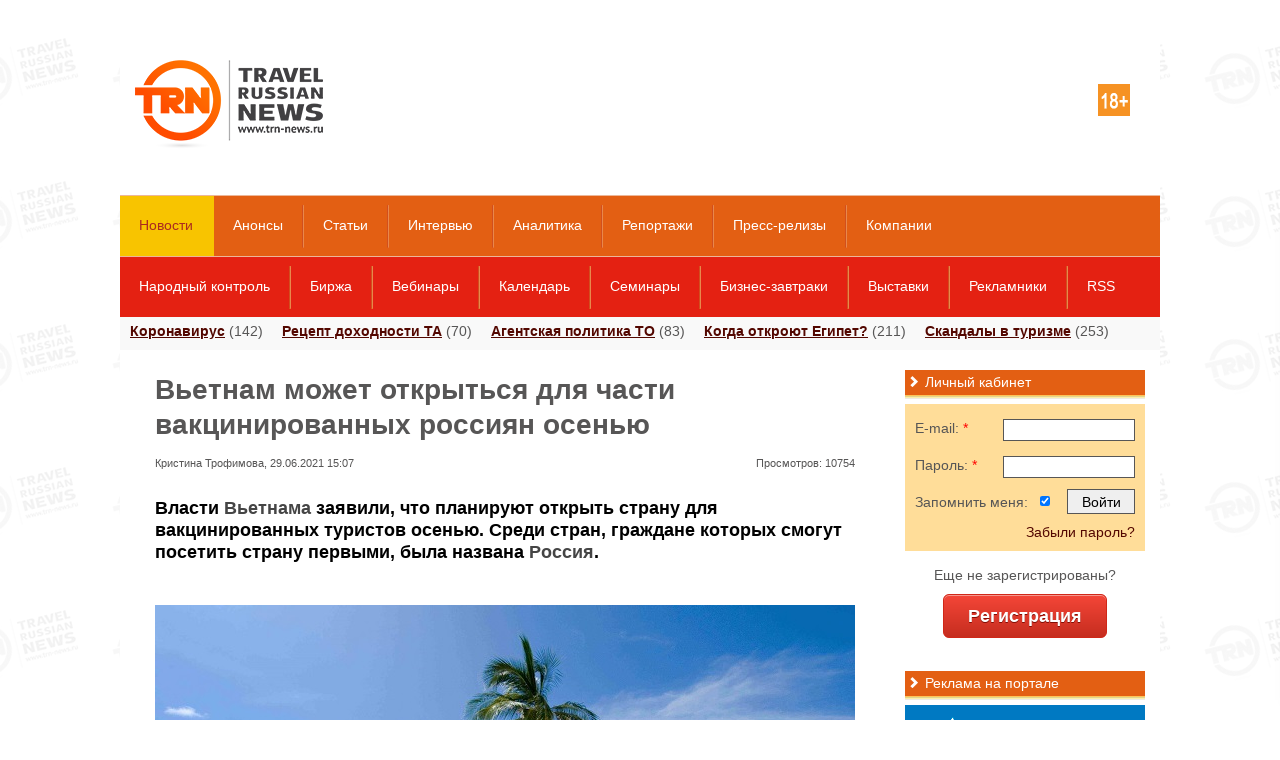

--- FILE ---
content_type: text/html; charset=utf-8
request_url: https://www.trn-news.ru/news/103001
body_size: 10680
content:
<!DOCTYPE html>
<html xmlns="http://www.w3.org/1999/xhtml">
<head>
<meta charset="utf-8" />
<link rel="shortcut icon" href="/favicon.ico" type="image/vnd.microsoft.icon" />
<link rel="alternate" type="application/rss+xml" title="Travel Russian News" href="/feed" />
<!--[if IE]><script src="http://html5shiv.googlecode.com/svn/trunk/html5.js"></script><![endif]-->
<title>Вьетнам может открыться для части вакцинированных россиян осенью — Travel Russian News</title>
<meta name="description" content="Власти Вьетнама заявили, что планируют открыть страну для вакцинированных туристов осенью. Среди стран, граждане которых смогут посетить страну первыми, была названа Россия." />
<meta property="og:url" content="https://www.trn-news.ru/news/103001" />
<meta property="og:title" content="Вьетнам может открыться для части вакцинированных россиян осенью — Travel Russian News" />
<meta property="og:description" content="Власти Вьетнама заявили, что планируют открыть страну для вакцинированных туристов осенью. Среди стран, граждане которых смогут посетить страну первыми, была названа Россия." />
<meta property="og:image" content="https://www.trn-news.ru/social_image/103001" /><meta property="og:image" content="https://www.trn-news.ru/Ru/GFX/Site/logo_social.jpg" />
<meta property="og:image" content="https://www.trn-news.ru/Ru/Photo/24298_(400x300).jpg" />
<script type="text/javascript" src="/JS/jquery-ui/jquery-3.4.1.min.js" ></script>
<script type="text/javascript" src="/JS/jquery-ui/js/jquery-ui-1.10.4.custom.min.js" ></script>
<script type="text/javascript" src="/JS/jquery-ui/jquery.ui.datepicker-ru.min.js" ></script>
<script type="text/javascript" src="/JS/Site/JQuery.Plugins.js" ></script>
<script type="text/javascript" src="/JS/Site/jquery-ui-tabs-rotate.js" ></script>
<script type="text/javascript" src="/JS/Site/ckeditor/ckeditor.js?11"></script>
<script type="text/javascript" src="/JS/Site/ckeditor/adapters/jquery.js?11"></script>
<script type="text/javascript" src="/JS/Site/fancybox/lib/jquery.mousewheel-3.0.6.pack.js"></script>
<script type="text/javascript" src="/JS/Site/fancybox/source/jquery.fancybox.js?6"></script>
<script type="text/javascript" src="/JS/jquery.maskedinput.min.js"></script>
<script src="//ajax.googleapis.com/ajax/libs/swfobject/2.2/swfobject.js"></script>
<script type="text/javascript" src="/JS/fileupload/js/jquery.fileupload.js"></script>
<script type="text/javascript" src="/JS/project.js?11"></script>
<script type="text/javascript" src="/JS/Site/Modules/calendar.js?11"></script>
<link rel="stylesheet" type="text/css" href="/JS/Site/fancybox/source/jquery.fancybox.css?v=2.1.4" media="screen" />
    <link rel="stylesheet" type="text/css" href="/JS/jquery-ui/css/ui-lightness/jquery-ui-1.10.4.custom.min.css" media="screen" />
<link rel="stylesheet" href="/CSS/Site/style.css?21529404562" type="text/css" media="screen, projection" />
<link rel="stylesheet" href="/CSS/Site/mobile.css?21529404562" type="text/css" media="screen, projection" />
<link rel="stylesheet" href="/JS/fileupload/css/jquery.fileupload.css">

    <link rel="stylesheet" type="text/css" media="print" href="/CSS/Site/print.css" />
<script charset="UTF-8" src="//cdn.sendpulse.com/js/push/3edbe38a2d8db892279cf7c92a2928d6_0.js" async></script>
</head>
<body style="background: #fff;">


<div id="overlayBanner" style="overflow: hidden; background: url('/Ru/GFX/LogoRepeat.gif') top center repeat; z-index: 500;">
<div id="overlay"></div>
<div id="sub-overlay">


    <div style="overflow:hidden; z-index: 300;">

<!-- <div id="topLeftBg"></div> -->
<!-- <div id="header_bg"></div> -->
<!-- <div id="topRightBg"></div> -->

<!-- <div class="menu" style="max-width: 1280px;"></div> -->
<!-- <div class="abs_top_menu_shadow" style="max-width: 1280px;"></div> -->

<!-- <div class="menu2" style="max-width: 1280px;"></div> -->
<!-- <div class="abs_top_menu_shadow abs_top_menu_shadow2" style="max-width: 1280px;"></div> -->

<div id="headerPrint"><img src="/GFX/trn_email_logo.jpg"></div>
<header id="header" class="headerBrandBanner">

<div id="header_block">
<div id="header_center">
<div id="logo">
<p><a href="/"><img src="/Ru/GFX/Site/logo_top_new.png"></a></p>

</div>
<div id="plus18"></div>
<div id="header_cen">

</div>
</div>
</div>

<div id="top_menu" class="top_menu">
<ul>
<li id="t1"><a class="active" href="/news">Новости</a></li>
<li id="t108"><a class="" href="/announce">Анонсы</a></li>
<li id="t2"><a class="" href="/articles">Статьи</a></li>
<li id="t3"><a class="" href="/interviews">Интервью</a></li>
<li id="t4"><a class="" href="/analytics">Аналитика</a></li>
<li id="t64"><a class="" href="/reports">Репортажи</a></li>
<li id="t72"><a class="" href="/press">Пресс-релизы</a></li>
<li id="t71"><a class="" href="/companies">Компании</a></li>
</ul>
<div id="search-form" class="header_social">
<div class="search">
<form action="/search/" method="get">
<input type="submit" value="">
<input name="string" type="text"  onfocus="this.value=(this.value=='Поиск по сайту...')? '' : this.value ;" value="Поиск по сайту...">
</form>
</div>
</div>
</div>

<div class="top_menu top_menu2">
<ul>
<li id="t75"><a class="" href="/reviews">Народный контроль</a></li>
<li id="t6"><a class="" href="/spo">Биржа</a></li>
<li id="t89"><a class="" href="/webinars">Вебинары</a></li>
<li id="t118"><a class="" href="/calendar">Календарь</a></li>
<li id="t114"><a class="" href="/seminars">Семинары</a></li>
<li id="t115"><a class="" href="/breakfasts">Бизнес-завтраки</a></li>
<li id="t117"><a class="" href="/exhibition">Выставки</a></li>
<li id="t119"><a class="" href="/famptrip">Рекламники</a></li>
<li id="t107"><a class="" href="/page/informer-and-rss">RSS</a></li>
</ul>
</div>

</header><!-- #header-->

    </div>

<div id="wrapper" >
<div id="headline">
<span><a href="/tags/639">Коронавирус</a> (142)</span>
<span><a href="/income-secrets">Рецепт доходности ТА</a> (70)</span>
<span><a href="/to-agent-policy">Агентская политика ТО</a> (83)</span>
<span><a href="/when-egypt-opens">Когда откроют Египет?</a> (211)</span>
<span><a href="/scandals">Скандалы в туризме</a> (253)</span>
</div>
<section id="middle"><div id="container">
<div class="news newsItem pb0" id="content">
<h1>Вьетнам может открыться для части вакцинированных россиян осенью</h1>
<div class="meta">

Кристина Трофимова,

                            29.06.2021 15:07

<div class="views">Просмотров: 10754</div>
</div>
<div class="shareBlock"><div class="addthis_sharing_toolbox"></div></div>
<div class="clear" style=""></div>

<div id="content-text">
<p>
<strong>Власти <a class="autolink" href="/vietnam">Вьетнама</a> заявили, что планируют открыть страну для вакцинированных туристов осенью. Среди стран, граждане которых смогут посетить страну первыми, была названа <a class="autolink" href="/russia">Россия</a>.</strong></p>
<p>
 </p>
<p>
<img alt="" src="/Ru/Upload/Image/sdfhgjhkkl34567890%5B.jpg" style="width: 700px; height: 468px;" /></p>
<p>
 </p>
<p>
По сообщению <a class="autolink" href="/ator">АТОР</a>, пилотный проект по допуску въезда иностранных граждан на территорию <a class="autolink" href="/vietnam">Вьетнама</a> будет включать возможность въезда студентов из <a class="autolink" href="/russia">России</a> на остров Фукок. Ожидается, что они будут прилетать на территорию острова чартерными рейсами, останавливаться на уединенных <a class="autolink" href="/tags/232">курортах</a>, а их передвижение будет ограничено. Все это, по мнению вьетнамских властей, позволит исключить эпидемиологические риски.</p>
<p>
Могут также разрешить въезд переболевшим студентам из <a class="autolink" href="/russia">России</a>. Всем въезжающим — как перенесшим заболевание, так и прошедшим вакцинацию — потребуется сдать <nobr>ПЦР-тесты</nobr> перед вылетом во <a class="autolink" href="/vietnam">Вьетнам</a> и по прибытии, а затем пройти карантин продолжительностью семь дней.</p>
<p>
Помимо этого, вакцинированные граждане смогут въехать на вьетнамскую территорию только спустя 14 дней с момента второй инъекции, но не позднее чем спустя 12 месяцев. Выздоровевшим туристам необходимо будет предъявить медицинскую справку того учреждения, в котором они проходили лечение. Дата ее выписки должны быть в пределах 12 месяцев до даты въезда.</p>
<p>
Уточняется, что для безопасного приема гостей во <a class="autolink" href="/vietnam">Вьетнаме</a> необходимо увеличить количество больничных коек и штат медперсонала, подготовить обсерваторы и многое другое.</p>
<p>
 </p>

</div>

<div class="clear"></div>

<div class="gallery">

</div>
<div class="clear"></div>

<div id="tagsItem">
<div class="tagsItemArticle">
<strong>Теги:</strong>
<a href="/outbound-tourism">выездной туризм</a></div>
<div class="tagsItemArticle">
<strong>Страны, регионы и города:</strong>
<a href="/vietnam">Вьетнам</a></div>
</div>

<a name="comments"></a>
<div class="CommentList">
<strong>Комментарии (<span id="CommentCount">0</span>)</strong>
<br><br>
</div>

<a name="addcomment"></a>
<div id="mc-container"></div>
<script type="text/javascript">
cackle_widget = window.cackle_widget || [];
cackle_widget.push({
widget: 'Comment',
id: 45845,
channel: 'a103001',
countContainer: 'CommentCount',
callback:{
ready: [function() { $('.Comment').hide(); }]
}
});
(function() {
var mc = document.createElement('script');
mc.type = 'text/javascript';
mc.async = true;
mc.src = ('https:' == document.location.protocol ? 'https' : 'http') + '://cackle.me/widget.js';
var s = document.getElementsByTagName('script')[0]; s.parentNode.insertBefore(mc, s.nextSibling);
})();
</script>
<a style="padding-bottom: 20px;" id="mc-link" href="http://cackle.me">Комментарии для сайта <b style="color:#4FA3DA">Cackl</b><b style="color:#F65077">e</b></a>

    <div id="widgetWin">
    <div class="wrapper">
        <h2><span></span>Читайте также<a id="closeWin" href="#">X</a></h2>
        <div class="mainItem mainItemBigPic">
            <div class="article">
                <a href="/news/102656">
                    <img src="/Ru/Photo/24104_(200x150).jpg">
                </a>
                <h3 style="clear: both;">
                    <a href="/news/102656">Вьетнам переносит возобновление туризма в стране из-за COVID-19</a>
                </h3>
            <p>
                    <a href="/news/102656">Власти Вьетнама приняли решение о переносе открытия страны для международного туризма с третьего квартала 2021 года. Есть вероятность, что возобновление приема туристов произойдет в 2022 году.</a>
            </p>
            </div>
        </div>
    </div>
</div>
<div id="similarItems">
<h2><span></span>Материалы по теме</h2>
<div class="mainItem mainItemBigPic"><div  class="article" style="padding-bottom: 10px;"><a href="/news/99260"><img alt="" src="/Ru/Photo/22150_(200x150).jpg" /></a><h3 style="clear: both;"><a href="/news/99260">Во Вьетнаме опять обнаружили случаи заражения коронавирусом</a></h3><p><a href="/news/99260">Министерство здравоохранения Вьетнама сообщило о том, что в настоящее время в стране находится 32 человека, у которых была обнаружена коронавирусная инфекция.</a></p><div class="meta">Просмотров: 14996 &nbsp;&nbsp;&nbsp; Комментариев: 0</div></div></div><div class="mainItem mainItemBigPic"><div  class="article" style="padding-bottom: 10px;"><a href="/news/98426"><img alt="" src="/Ru/Photo/21527_(200x150).jpg" /></a><h3 style="clear: both;"><a href="/news/98426">Россияне смогут посещать Вьетнам без виз еще 3 года</a></h3><p><a href="/news/98426">Правительство Вьетнама продлило безвизовое пребывание для туристов из России,  Норвегии, Швеции, Финляндии, Японии, Южной Кореи, Дании и Беларуси еще на три года.</a></p><div class="meta">Просмотров: 8204 &nbsp;&nbsp;&nbsp; Комментариев: 0</div></div></div><div class="mainItem mainItemBigPic"><div  class="article" style="padding-bottom: 10px;"><a href="/news/95926"><img alt="" src="/Ru/Photo/20972_(200x150).jpg" /></a><h3 style="clear: both;"><a href="/news/95926">В декабре S7 повезет туристов из Владивостока в Нячанг</a></h3><p><a href="/news/95926">С 13 декабря 2019 года авиакомпания S7 Airlines открывает прямые регулярные рейсы из Владивостока в Нячанг (Вьетнам).</a></p><div class="meta">Просмотров: 6638 &nbsp;&nbsp;&nbsp; Комментариев: 0</div></div></div></div>
<div id="bannerAfter">
<!-- Yandex.RTB R-A-124812-3 -->
<div id="yandex_rtb_R-A-124812-3"></div>
<script type="text/javascript">
    (function(w, d, n, s, t) {
        w[n] = w[n] || [];
        w[n].push(function() {
            Ya.Context.AdvManager.render({
                blockId: "R-A-124812-3",
                renderTo: "yandex_rtb_R-A-124812-3",
                async: true
            });
        });
        t = d.getElementsByTagName("script")[0];
        s = d.createElement("script");
        s.type = "text/javascript";
        s.src = "//an.yandex.ru/system/context.js";
        s.async = true;
        t.parentNode.insertBefore(s, t);
    })(this, this.document, "yandexContextAsyncCallbacks");
</script>
</div>
</div><!-- #content-->
</div><!-- #container--><aside id="sideLeft"><div class="left newsTours"><h2><span></span>Новости турбизнеса</h2><div class="article last"><div class="item" style="padding: 5px 5px 0 5px;"><span class="meta">24.01.2026&nbsp;</span><a href="/news/210895">Китай фиксирует рекордный рост въездного туризма: на 38% больше гостей в первую неделю 2026 года</a></div><div class="item" style="padding: 5px 5px 0 5px;"><span class="meta">24.01.2026&nbsp;</span><a href="/news/210894">Red Wings отменила все чартеры на Пхукет: туристам предлагают альтернативы</a></div><div class="item" style="padding: 5px 5px 0 5px;"><span class="meta">24.01.2026&nbsp;</span><a href="/news/210893">Новогодние каникулы принесли Москве рекордные 178,3 млрд рублей</a></div><div class="item" style="padding: 5px 5px 0 5px;"><span class="meta">23.01.2026&nbsp;</span><a href="/news/210892">Объявлены лауреаты Международной премии «РУПОР»</a></div><div class="item" style="padding: 5px 5px 0 5px;"><span class="meta">23.01.2026&nbsp;</span><a href="/news/210891">«Островок» анонсировал вторую бизнес-конференцию «Ориентир»: фокус на ИИ, иностранных рынках и доходах</a></div><div class="item" style="padding: 5px 5px 0 5px;"><span class="meta">23.01.2026&nbsp;</span><a href="/news/210890">МИД анонсировал новые правила уведомления о ВМЖ для россиян</a></div><div class="item" style="padding: 5px 5px 0 5px;"><span class="meta">23.01.2026&nbsp;</span><a href="/news/210889">Казахстан тестирует электронное разрешение на въезд: что нужно знать россиянам</a></div><div class="item" style="padding: 5px 5px 0 5px;"><span class="meta">22.01.2026&nbsp;</span><a href="/news/210886">Новогодние каникулы без мегаполисов: число бронирований в малых городах выросло на 70%</a></div><div class="item" style="padding: 5px 5px 0 5px;"><span class="meta">22.01.2026&nbsp;</span><a href="/news/210885">Приграничный конфликт с Таиландом притормозил рост турпотока в Камбоджу, но спрос на Ангкор-Ват остается стабильным</a></div><div class="item" style="padding: 5px 5px 0 5px;"><span class="meta">22.01.2026&nbsp;</span><a href="/news/210884">Hospitality Online Expo пройдет 17—26 февраля!</a></div></div></div><div class="banners"><h2><span></span>Социальные сети</h2><div class="header_social"><ul>
<li style="margin-left: 0;"><a rel="nofollow" class="socialIcon" id="facebook" href="https://www.facebook.com/TravelRussianNews"></a></li>
<li><a rel="nofollow" class="socialIcon" id="vk" href="http://vk.com/trnnews"></a></li>
<li><a rel="nofollow" class="socialIcon" id="twitter" href="https://twitter.com/trn_news"></a></li>
<li><a id="youtube" rel="nofollow" class="socialIcon" href="http://www.youtube.com/TravelRussianNews"></a></li>
<li style="margin-right: 0;"><a rel="nofollow" class="socialIcon" id="rss" href="/informer-and-rss"></a></li>
</ul>
<div style="clear: both;"></div>
</div></div><div class="left">
<h2><span></span>Специальные проекты</h2>
<div class="article last" style="padding: 10px 0 0 5px;">
<h3>
<a href="/hotels-and-details">Hotels & details</a></h3>
<a href="/hotels-and-details"><img alt="" src="/Ru/Photo/11949_(84x63c).jpg" style="float: left; margin: 15px 10px 0 0;" /></a>
<p>
Об основных тенденциях развития большой и многогранной индустрии гостеприимства.</p>
<h3 style="padding-top: 18px;">
<a href="/travel-by-train">Еду поездом!</a></h3>
<a href="/travel-by-train"><img alt="" src="/Ru/Photo/10761_(84x63c).jpg" style="float: left; margin: 15px 10px 0 0;" /></a>
<p>
TRN рассказывает о новых продуктах и технологиях в сегменте железнодорожных услуг в России и мире.</p>
<h3 style="padding-top: 18px;">
<a href="/it-world">IT World</a></h3>
<a href="/it-world"><img alt="" src="/Ru/Photo/7841_(84x63c).jpg" style="float: left; margin: 15px 10px 0 0;" /></a>
<p>
Новости онлайн-бронирования, современных информационных технологий, мобильных приложений.</p>
<h3 style="padding-top: 18px;">
<a href="/world-by-bus">Автобусом по миру</a></h3>
<a href="/world-by-bus"><img alt="" src="/Ru/Photo/6806_(84x63c).jpg" style="float: left; margin: 15px 10px 0 0;" /></a>
<p>
Все нюансы отрасли в одном спецпроекте – «Автобусом по миру». Репортажи, аналитика, новости, сюжеты, интервью, прогнозы.</p>
<h3 style="padding-top: 18px;">
<a href="/gatesofrussia">Врата России</a></h3>
<a href="/gatesofrussia"><img alt="" src="/Ru/Photo/6807_(84x63c).jpg" style="float: left; margin: 15px 10px 0 0;" /></a>
<p>
Мы живем в самой удивительной, величественной и прекрасной стране мира! О развитии туризма в России.</p>
<h3 style="padding-top: 18px;">
<a href="/onthewings">Под крылом самолета...</a></h3>
<a href="/onthewings"><img alt="" src="/Ru/Photo/6818_(84x63c).jpg" style="float: left; margin: 15px 10px 0 0;" /></a>
<p>
Новости, тенденции, детали, проблемы, новые направления, прогнозы и перспективы авиационной отрасли.</p>
<h3 style="padding-top: 18px;">
<a href="/highseas">Большому кораблю...</a></h3>
<a href="/highseas"><img alt="" src="/Ru/Photo/6805_(84x63c).jpg" style="float: left; margin: 15px 10px 0 0;" /></a>
<p>
О круизах по России и по всему миру. Рынок, продукты, перспективы, достижения, вопросы.</p>
</div>
<a href="/projects" style="margin-left: 5px;">Все проекты</a></div><div class="left" style="overflow: hidden;">
<h2><span></span>Статьи</h2>
<div class="mainItem mainItemBigPic">
<div class="article" style="padding: 10px 0 10px 5px;">
<a href="/articles/102289">
<img src="/Ru/Photo/23933_(200x150).jpg" alt="">
</a>
<h3 style="clear: both;">
<a href="/articles/102289" style="color: #530700 !important;">Туротрасль в России восстанавливается высокими темпами</a>
</h3>
<p>
<a href="/articles/102289">Рост продаж турпакетов в конце марта составил 24% по сравнению с аналогичным периодом 2019 года. Такую статистику привели специалисты онлайн-сервиса по поиску и бронированию туров Travelata.ru на основе данных собственных продаж. По прогнозам сервиса, к концу декабря рынок может полностью восстановиться до уровня докризисного 2019 года.</a>
</p>
</div>
</div>
</div>
<div class="left" style="overflow: hidden;">
<h2><span></span>Интервью</h2>
<div class="mainItem mainItemBigPic">
<div class="article" style="padding: 10px 0 10px 5px;">
<a href="/interviews/103523">
<img src="/Ru/Photo/24599_(200x150).jpg" alt="">
</a>
<h3 style="clear: both;">
<a href="/interviews/103523" style="color: #530700 !important;">Азербайджан после пандемии — особенности направления</a>
</h3>
<p>
<a href="/interviews/103523">Азербайджан открыл свои границы для российского туриста, предлагая множество новых рекреационных и бальнеологических возможностей. Только в Азербайджане доступны такие уникальные процедуры, как лечение нефтью и спелеотерапия, которые показаны для постковидной реабилитации. Обо всех главных новостях и особенностях посещения страны читайте в нашем интервью с главным исполнительныс директором Бюро по туризму Азербайджана — Флорианом Зенгстшмидом</a>
</p>
</div>
</div>
</div>
<div class="left" style="overflow: hidden;">
<h2><span></span>Аналитика</h2>
<div class="mainItem mainItemBigPic">
<div class="article" style="padding: 10px 0 10px 5px;">
<a href="/analytics/77217">
<img src="/Ru/Photo/17604_(200x150).jpg" alt="">
</a>
<h3 style="clear: both;">
<a href="/analytics/77217" style="color: #530700 !important;">Туристы — «миллениалы» возвращаются к традиционным туруслугам</a>
</h3>
<p>
<a href="/analytics/77217">По данным последних исследований, туристы-«миллениалы» всё больше разворачиваются в сторону традиционных туристических услуг. Они считают их более качественными.</a>
</p>
</div>
</div>
</div>
</aside><!-- #sideLeft --><aside id="sideRight"><div class="banners subscribeSpam" ><h2><span></span>Личный кабинет</h2><div class="subscribe_block"><div class="siteForm"><form id="formAuth" class="formAuth" action="/private/authprocess" method="post" onsubmit="SubmitAuthForm(this); return false;"><div class="field"><input type="hidden" value="2e4d299e2b824d75094bbc4ad9a89242" id="Token" name="Token"></div><div class="field"><label for="ClientEmail">E-mail:<span class="require"> *</span></label><input type="text" name="ClientEmail" id="ClientEmail" value="" require="require1" class="smallField"></div><div class="clear"></div><div class="field"><label for="ClientPassword">Пароль:<span class="require"> *</span></label><input type="password" id="ClientPassword" name="ClientPassword" require="require" class="smallField"></div><div class="clear"></div><div class="field"><label for="ClientSave">Запомнить меня:</label><input type="checkbox" value="" id="ClientSave" name="ClientSave" class=" checkbox" checked="checked"></div><div class="submit"><input id="loginAjaxForm" type="submit" value="Войти" name="SiteFormSend"></div><div id="forgotPassword"><a href="/private/recovery">Забыли пароль?</a></div></form></div></div></div><div class="banners authBlock"><div class="subscribe_block"><div id="regBlock" style="text-align: center; vertical-align: middle;"><div class="siteForm"><div style="text-align: center; padding-bottom: 10px;">Еще не зарегистрированы?</div><a href="/private/registration" id="RegButton" class="bigRedButton">Регистрация</a></div></div></div></div><div class="banners"><h2><span></span>Реклама на портале</h2><div class="banner"><a target="_blank" href="https://www.trn-news.ru/banner/648"><img border="0" src="https://www.trn-news.ru/Ru/Banner/648.gif" width="240" height="400"></a></div><div class="banner"><!-- Yandex.RTB R-A-124812-1 -->
<div id="yandex_rtb_R-A-124812-1"></div>
<script type="text/javascript">
    (function(w, d, n, s, t) {
        w[n] = w[n] || [];
        w[n].push(function() {
            Ya.Context.AdvManager.render({
                blockId: "R-A-124812-1",
                renderTo: "yandex_rtb_R-A-124812-1",
                horizontalAlign: false,
                async: true
            });
        });
        t = d.getElementsByTagName("script")[0];
        s = d.createElement("script");
        s.type = "text/javascript";
        s.src = "//an.yandex.ru/system/context.js";
        s.async = true;
        t.parentNode.insertBefore(s, t);
    })(this, this.document, "yandexContextAsyncCallbacks");
</script></div><div style="text-align: center; padding-bottom: 20px;"><a href="https://profi.ru/remont/remont_i_zadelka_treschin_v_stene/">ремонт трещин в стенах дома</a></div><div style="text-align: center; padding-bottom: 20px;"><a href="https://ostrovok.ru/hotel/russia/grozny/hostel/">хостел в грозном</a></div>
<div class="banner">
<!-- f02db59d -->
<!-- 32e6a0cc -->

<!-- Yandex.RTB R-A-124812-2 -->
<div id="yandex_rtb_R-A-124812-2"></div>
<script type="text/javascript">
                    (function(w, d, n, s, t) {
                        w[n] = w[n] || [];
                        w[n].push(function() {
                            Ya.Context.AdvManager.render({
                                blockId: "R-A-124812-2",
                                renderTo: "yandex_rtb_R-A-124812-2",
                                horizontalAlign: false,
                                async: true
                            });
                        });
                        t = d.getElementsByTagName("script")[0];
                        s = d.createElement("script");
                        s.type = "text/javascript";
                        s.src = "//an.yandex.ru/system/context.js";
                        s.async = true;
                        t.parentNode.insertBefore(s, t);
                    })(this, this.document, "yandexContextAsyncCallbacks");
</script>

<script>var mt_cid = 44551585</script>
<script async="async" src="https://adcounter5.uptolike.com/counter.js?sid=st08ec049cddc3585379715dc6dfb9b33b251a1079" type="text/javascript"></script>
<!-- f02db59d -->
</div></div><div class="banners"><h2><span></span>Присоединяйтесь!</h2><div id="fb-root"></div>
<script>(function(d, s, id) {
  var js, fjs = d.getElementsByTagName(s)[0];
  if (d.getElementById(id)) return;
  js = d.createElement(s); js.id = id;
  js.src = "//connect.facebook.net/ru_RU/all.js#xfbml=1";
  fjs.parentNode.insertBefore(js, fjs);
}(document, 'script', 'facebook-jssdk'));</script>
<div class="fb-like-box" data-header="true" data-height="400" data-href="https://www.facebook.com/TravelRussianNews" data-show-border="true" data-show-faces="true" data-stream="false" data-width="240"></div>
<br /><br />
<script type="text/javascript" src="//vk.com/js/api/openapi.js?127"></script>
<!-- VK Widget -->
<div id="vk_groups"></div>
<script type="text/javascript">
VK.Widgets.Group("vk_groups", {redesign: 1, mode: 3, width: "240", height: "400", color1: 'FFFFFF', color2: '000000', color3: '5E81A8'}, 44671384);
</script>
<br />
<a rel="nofollow" class="twitter-timeline" data-widget-id="348003928635486209" href="https://twitter.com/trn_news">Твиты пользователя @trn_news</a> <script>!function(d,s,id){var js,fjs=d.getElementsByTagName(s)[0],p=/^http:/.test(d.location)?'http':'https';if(!d.getElementById(id)){js=d.createElement(s);js.id=id;js.src=p+"://platform.twitter.com/widgets.js";fjs.parentNode.insertBefore(js,fjs);}}(document,"script","twitter-wjs");</script></div></aside><!-- #sideRight --></section><!-- #middle--></div><!-- #wrapper --><footer ><div id="footer" class=""><img src="/GFX/Site/footer.jpg" alt="footer"><div id="footer_block"><p id="log_bot"><a href="/"><img src="/Ru/GFX/Site/logo_new.png"></a></p><script>
  (function(i,s,o,g,r,a,m){i['GoogleAnalyticsObject']=r;i[r]=i[r]||function(){
  (i[r].q=i[r].q||[]).push(arguments)},i[r].l=1*new Date();a=s.createElement(o),
  m=s.getElementsByTagName(o)[0];a.async=1;a.src=g;m.parentNode.insertBefore(a,m)
  })(window,document,'script','//www.google-analytics.com/analytics.js','ga');

  ga('create', 'UA-50308030-1', 'trn-news.ru');
  ga('send', 'pageview');

</script><!-- Yandex.Metrika counter --> <script type="text/javascript"> (function (d, w, c) { (w[c] = w[c] || []).push(function() { try { w.yaCounter40054175 = new Ya.Metrika({ id:40054175, clickmap:true, trackLinks:true, accurateTrackBounce:true }); } catch(e) { } }); var n = d.getElementsByTagName("script")[0], s = d.createElement("script"), f = function () { n.parentNode.insertBefore(s, n); }; s.type = "text/javascript"; s.async = true; s.src = "https://mc.yandex.ru/metrika/watch.js"; if (w.opera == "[object Opera]") { d.addEventListener("DOMContentLoaded", f, false); } else { f(); } })(document, window, "yandex_metrika_callbacks"); </script> <noscript><div><img src="https://mc.yandex.ru/watch/40054175" style="position:absolute; left:-9999px;" alt="" /></div></noscript> <!-- /Yandex.Metrika counter --><!-- Rating@Mail.ru counter --><script type="text/javascript">
var _tmr = _tmr || [];
_tmr.push({id: "2628704",  type: "pageView", start: (new Date()).getTime()});
(function (d, w) {
   var ts = d.createElement("script"); ts.type = "text/javascript"; ts.async = true;
   ts.src = (d.location.protocol == "https:" ? "https:" : "http:") + "//top-fwz1.mail.ru/js/code.js";
   var f = function () {var s = d.getElementsByTagName("script")[0]; s.parentNode.insertBefore(ts, s);};
   if (w.opera == "[object Opera]") { d.addEventListener("DOMContentLoaded", f, false); } else { f(); }
})(document, window);
</script><noscript><div style="position:absolute;left:-10000px;">
<img src="//top-fwz1.mail.ru/counter?id=2628704;js=na" style="border:0;" height="1" width="1" alt="Рейтинг@Mail.ru" />
</div></noscript><!-- //Rating@Mail.ru counter --><script type="text/javascript">
<!--
var _acic={dataProvider:10};(function(){var e=document.createElement("script");e.type="text/javascript";e.async=true;e.src="//www.acint.net/aci.js";var t=document.getElementsByTagName("script")[0];t.parentNode.insertBefore(e,t)})()
//-->
</script><div class="footer_social"><ul>
<li><a rel="nofollow" class="facebook" href="https://www.facebook.com/TravelRussianNews"></a></li>
<li><a rel="nofollow" class="vkontakte" href="https://vk.com/trnnews"></a></li>
<li><a rel="nofollow" class="twitter" href="https://twitter.com/trn_news"></a></li>
<li><a rel="nofollow" class="youtube" href="https://www.youtube.com/TravelRussianNews"></a></li>
<li><a class="rss" href="/feed"></a></li>
</ul>
</div><p class="copyright">
При полном или частичном использовании любых материалов сайта<br />
Travel Russian News в Интернете ссылка на www.trn-news.ru обязательна.</p>
<div class="footer_block_menu"><ul>
<li>
<a href="/about">О нас</a></li>
<li>
<a href="/contacts">Редакция</a></li>
<li>
<a href="/partners">Партнеры</a></li>
<li>
<a href="/projects">Проекты</a></li>
<li>
<a href="/digest">Дайджест</a></li>
<li>
<a href="/countries">Страны</a></li>
<li>
<a href="/tags">Теги</a></li>
<li>
<a href="/tourist">Туристу</a></li>
<li>
<a href="/blogs">Блоги</a></li>
</ul>
</div></div></div><div class="footer_menu"><ul><li><a href="/news">Новости</a></li><li><a href="/announce">Анонсы</a></li><li><a href="/articles">Статьи</a></li><li><a href="/interviews">Интервью</a></li><li><a href="/analytics">Аналитика</a></li><li><a href="/reports">Репортажи</a></li><li><a href="/press">Пресс-релизы</a></li><li><a href="/companies">Компании</a></li></ul></div></footer><!-- #footer -->
<script type="text/javascript" src="//s7.addthis.com/js/300/addthis_widget.js#pubid=ra-5245381b4770ea16" async></script>
</div></div></body></html>